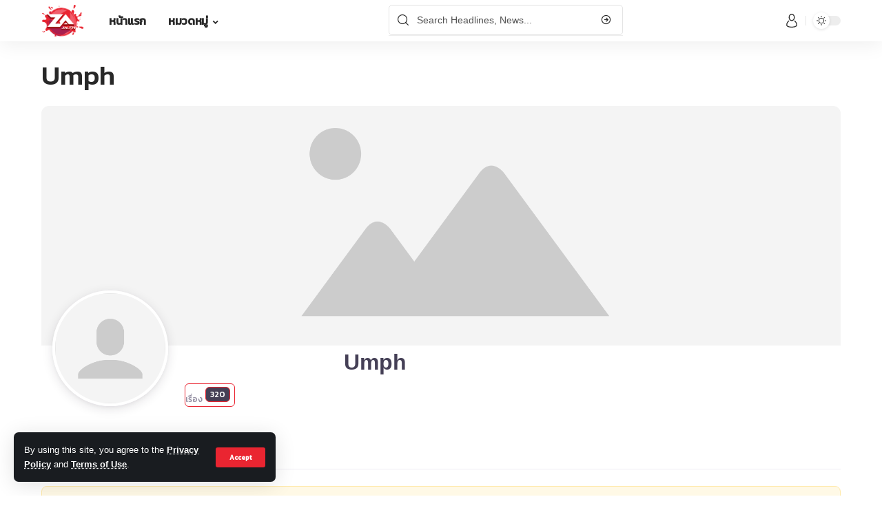

--- FILE ---
content_type: text/css
request_url: https://www.za.in.th/wp-content/themes/za/assets/css/print.css?ver=1.6.8
body_size: 217
content:
@media print {

    body[data-theme="dark"] {
        --h1-fcolor: #000000;
        --h2-fcolor: #000000;
        --h3-fcolor: #000000;
        --h4-fcolor: #000000;
        --h5-fcolor: #000000;
        --h6-fcolor: #000000;
        --meta-fcolor: #000000;
        --body-fcolor: #000000;
        --meta-b-fcolor: #000000;
    }

    .single-sidebar, .s-ct img, .header-wrap, .single-related, .footer-wrap, .single-popular, .efoot,
    .entry-bottom, .entry-newsletter, .featured-gallery-wrap, .breadcrumb-wrap,
    .s-cats, .l-shared-sec-outer, .entry-sec,
    .review-section, .s-ct .widget, .related-sec,
    .sqview, .t-shared-sec, .wp-block-image, .s-feat-holder img,
    .single-header-inner:before, .breadcrumb-absolute, .single-header-content:before,
    .featured-embed,.default-audio-embed,.default-video-embed, .tipsy, .top-site-ad, .ruby-table-contents, .single-meta .meta-avatar,
    .smeta-extra {
        display: none !important;
    }

    .s-ct, .single-header-content {
        flex-basis: 100% !important;
        width: 100% !important;
        max-width: 100% !important;
    }

    body .site-outer {
        margin-top: 0 !important;
    }

    .single-header-content {
        padding: 0;
    }

    .single-header-content *, blockquote *, .smeta-sec * {
        color: #000000 !important;
    }
}

--- FILE ---
content_type: text/css
request_url: https://www.za.in.th/wp-content/themes/za-child/style.css?ver=1.6.8
body_size: -104
content:
/*
Theme Name: Za Child
Theme URI: https://www.za.in.th
Description: Za Child Theme
Author: Ake
Author URI: https://www.za.in.th
Template: za
Text Domain: za-child
*/

--- FILE ---
content_type: text/css
request_url: https://www.za.in.th/wp-content/themes/za-child/assets/css/style-custom.css?ver=50367057
body_size: 5985
content:
@import url("bootstrap-grid.min.css");
:root {
  --body-family: 'arial', sans-serif;
  --btn-family: 'Kanit', sans-serif;
  --cat-family: 'arial', sans-serif;
  --dwidgets-family: 'arial', sans-serif;
  --h1-family: 'Kanit', sans-serif;
  --h2-family: 'Kanit', sans-serif;
  --h3-family: 'Kanit', sans-serif;
  --h4-family: 'Kanit', sans-serif;
  --h5-family: 'Kanit', sans-serif;
  --h6-family: 'Kanit', sans-serif;
  --input-family: 'arial', sans-serif;
  --menu-family: 'Kanit', sans-serif;
  --meta-family: 'arial', sans-serif;
  --submenu-family: 'Kanit', sans-serif;
  --tagline-family: 'Kanit', sans-serif;
  --g-color: #ea2531; }

/* import default */
/* column set */
/* Main Color  */
/* font set */
/* status */
/* color set */
/* background set */
/* border set*/
/* avl set */
h1, h2, h3 {
  line-height: 1.25;
  font-weight: 400 !important; }

.breadcrumb-wrap:not(.breadcrumb-rewrap) .current-item, .breadcrumb-wrap:not(.breadcrumb-rewrap) .last {
  opacity: 0.7 !important; }

@media screen and (-webkit-min-device-pixel-ratio: 0) {
  h1, h2, h3 {
    letter-spacing: -.07px; } }
p {
  line-height: 1.65; }

/* img */
.media,
.object-fit {
  display: block;
  overflow: hidden;
  position: relative; }

.media > img,
.media > video,
.media > iframe {
  display: block;
  width: 100%;
  -webkit-transform: scale(1);
  transform: scale(1);
  -webkit-transition: .3s ease-in-out;
  transition: .3s ease-in-out; }

.object-fit > img,
.object-fit > video,
.object-fit > iframe {
  display: block;
  margin: 0 auto;
  width: 100%;
  height: 100%;
  -o-object-fit: cover;
  object-fit: cover;
  -o-object-position: center;
  object-position: center;
  position: absolute;
  top: 0;
  left: 0; }

.object-fit:before {
  content: "";
  display: block;
  width: 100%;
  padding-top: 60%; }

body:not(.home) .rb-container, body:not(.home) .rb-wide-container, body:not(.home) .rb-small-container {
  max-width: var(--rb-width, 1200px); }

section {
  padding: 36px 24px; }

[class*=single-standard-] .s-title {
  font-size: 2em;
  line-height: 1.15em;
  margin-top: 12px; }

.single-standard-2 .single-header-inner:before {
  background: #ea2531;
  background: linear-gradient(90deg, #a91f4f 0%, #f15e6b 35%, #ea2531 100%); }
.single-standard-2 .p-categories .p-category {
  color: #fff;
  border: 1px solid #fff; }
  .single-standard-2 .p-categories .p-category:before {
    background: none !important; }

.today-date {
  font-size: .8em;
  color: #181819; }

.section-top {
  padding-bottom: 12px; }
  .section-top .section-title {
    font-family: 'Kanit', sans-serif;
    font-size: 20px;
    background-color: #ea2531;
    color: #fff;
    display: inline-block;
    padding: 8px 12px;
    border-radius: 4px;
    line-height: 1;
    margin-bottom: 8px; }
  .section-top .thumbnail h3 a:hover {
    color: #ea2531;
    text-decoration: underline; }
  .section-top .row.mt-4 > [class*=col-] {
    margin-bottom: 32px; }
  .section-top .row.mt-4 h3 {
    font-size: 1.1em; }

.section-middle .section-title, .section-bottom .section-title {
  font-family: 'Kanit', sans-serif;
  font-size: 30px;
  margin-bottom: 24px;
  line-height: 1;
  display: flex; }
  .section-middle .section-title a, .section-bottom .section-title a {
    display: inline-flex;
    align-items: center;
    font-size: 16px;
    margin-left: auto; }
    .section-middle .section-title a i, .section-bottom .section-title a i {
      margin-left: 8px; }
.section-middle .thumbnail h3 a:hover, .section-bottom .thumbnail h3 a:hover {
  color: #dedede;
  text-decoration: underline; }

.section-middle {
  background: #ea2531;
  background: linear-gradient(90deg, #a91f4f 0%, #f15e6b 35%, #ea2531 100%);
  color: #fff; }
  .section-middle .section-title {
    color: #fff; }
  .section-middle .badge, .section-middle [rel*=tag] {
    border-color: #fff;
    color: #fff; }

.section-bottom {
  background-color: #eef3f6;
  padding-bottom: 72px; }
  .section-bottom .rb-container {
    overflow: hidden; }

.thumbnail {
  margin-bottom: 24px; }
  .thumbnail .caption {
    margin-top: 12px; }
  .thumbnail h3 {
    font-size: 1.1em;
    display: -webkit-box;
    -webkit-line-clamp: 2;
    -webkit-box-orient: vertical;
    overflow: hidden;
    text-overflow: ellipsis; }
  .thumbnail:hover figure img {
    -webkit-transform: scale(1.2);
    transform: scale(1.2); }

.ads {
  margin-bottom: 36px;
  margin-left: auto;
  margin-right: auto;
  max-width: 1024px;
  display: block; }

.badge, [rel*=tag], .p-categories .p-category, .meta-category a {
  border: 1px solid #ea2531;
  color: #ea2531;
  padding: 4px 6px !important;
  display: inline-block;
  line-height: 1;
  font-size: 12px !important;
  font-family: 'Kanit', sans-serif;
  font-weight: 500;
  white-space: nowrap;
  overflow: hidden;
  text-overflow: ellipsis;
  border-radius: 2px;
  max-width: 100%; }
  .badge:before, [rel*=tag]:before, .p-categories .p-category:before, .meta-category a:before {
    background: none;
    transform: inherit; }
  .badge:hover, [rel*=tag]:hover, .p-categories .p-category:hover, .meta-category a:hover {
    text-decoration: underline; }

.entry {
  font-size: .8em;
  margin-top: 8px; }

.swiper .media {
  margin-top: 12px; }
.swiper h1 {
  font-size: 28px;
  margin-top: 16.0000008px; }
.swiper p {
  margin-top: 24px; }
.swiper .badge, .swiper [rel*=tag] {
  margin-left: 8px;
  vertical-align: middle; }
.swiper [class*=swiper-button-] {
  top: 40%; }
.swiper .object-fit:before {
  padding-top: 57%; }

.swiper-review .swiper-button-next, .swiper-review .swiper-button-prev {
  color: #ea2531; }
.swiper-review .card {
  margin-top: 45px; }
  .swiper-review .card:hover .user-review span.avatar {
    box-shadow: 0 4px 8px rgba(24, 24, 25, 0.2); }
.swiper-review .swiper-button-prev,
.swiper-review .swiper-button-next {
  display: none; }

.section-top .swiper-pagination-bullets {
  top: 0;
  left: inherit !important;
  right: 12px;
  bottom: inherit !important;
  width: auto !important; }

.section-bottom .swiper-pagination-bullets {
  position: absolute;
  bottom: 16.0000008px; }

.swiper-button-next, .swiper-button-prev {
  color: #fff; }

.swiper-pagination-bullet-active {
  color: #ea2531; }

.card {
  background-color: #fff;
  border-radius: 4px;
  box-shadow: 2px 4px rgba(24, 24, 25, 0.15); }
  .card .card-body {
    padding: 16.0000008px; }
    .card .card-body:before {
      content: '';
      position: absolute;
      bottom: 0;
      left: 0;
      right: 0;
      background-color: #ea2531;
      height: 3px;
      opacity: 0;
      -webkit-transition: all 0.2s ease;
      transition: all 0.2s ease; }
  .card:hover .card-body {
    position: relative; }
    .card:hover .card-body:before {
      opacity: 1; }

.user-review {
  display: block; }
  .user-review span.avatar {
    border-radius: 100%;
    width: 90px;
    height: 90px;
    overflow: hidden;
    display: block;
    margin: -64px auto 0 auto;
    border: 3px solid #fff;
    -webkit-transition: all 0.2s ease;
    transition: all 0.2s ease; }
    .user-review span.avatar figure:before {
      padding-top: 100%; }
  .user-review h4 {
    line-height: 1.2;
    margin: 8px 0;
    text-overflow: ellipsis;
    overflow: hidden;
    white-space: nowrap; }
  .user-review p {
    font-size: 12px; }

.search-results .blog-content {
  max-width: 900px;
  margin: 0 auto; }
  .search-results .blog-content [class*=rb-col-] > .block-inner > * {
    flex-basis: 100%;
    width: 100%;
    display: flex;
    align-items: flex-start; }
    .search-results .blog-content [class*=rb-col-] > .block-inner > * h4 {
      margin-bottom: 4px;
      font-size: 18px; }
    .search-results .blog-content [class*=rb-col-] > .block-inner > * .p-grid {
      display: flex; }
      .search-results .blog-content [class*=rb-col-] > .block-inner > * .p-grid > * {
        width: 120px;
        margin-right: 16.0000008px; }
    .search-results .blog-content [class*=rb-col-] > .block-inner > * .p-categories {
      top: 0px;
      left: 146px;
      bottom: auto; }
    .search-results .blog-content [class*=rb-col-] > .block-inner > * .feat-holder {
      margin-right: 16.0000008px;
      min-width: 120px;
      position: static; }

.sticky-on .header-search-form {
  display: none; }

.archive-header {
  padding-top: 24px;
  padding-bottom: 0; }
  .archive-header + .blog-wrap {
    margin-top: 24px; }

.widget_search {
  display: none; }

.wp-block-latest-posts__list li {
  margin-bottom: 12px; }

.single-post-outer .p-categories .p-category {
  font-size: 16px !important;
  padding: 6px 8px !important; }

.s-cats {
  margin-bottom: 8px !important; }

.s-cats, .s-breadcrumb {
  margin-bottom: 12px; }

body:not(.search-results) span[class*=heading-], .page-template-all-reviews span[class*=heading-] {
  display: none; }
body:not(.search-results) .feat-holder, .page-template-all-reviews .feat-holder {
  margin-bottom: 8px;
  padding-bottom: 0 !important; }
  body:not(.search-results) .feat-holder .p-categories, .page-template-all-reviews .feat-holder .p-categories {
    position: static;
    margin-top: 12px;
    display: flex; }

.bio-count-posts {
  align-items: center; }
  .bio-count-posts .h1 {
    color: #708090; }

[data-theme*=dark] .section-bottom {
  background: none; }
[data-theme*=dark] .card {
  background-color: rgba(255, 255, 255, 0.15); }
[data-theme*=dark] .user-review span.avatar {
  border-color: rgba(255, 255, 255, 0.6); }
[data-theme*=dark] .entry-content .items-table thead, [data-theme*=dark] .entry-content .items-table tbody, [data-theme*=dark] .entry-content .items-table a, [data-theme*=dark] .table-compensation thead {
  color: #fff !important; }
[data-theme*=dark] .wpuf-dashboard-container table.items-table tr {
  border-color: rgba(222, 222, 222, 0.15) !important; }

.page-header {
  padding-top: 24px;
  margin-bottom: 0; }

.entry-content {
  font-size: 16px; }
  .entry-content.rbct .wpuf-dashboard-container:last-child {
    margin-bottom: 0; }
  .entry-content.rbct .wpuf-author {
    margin-top: 0; }
    .entry-content.rbct .wpuf-author .wpuf-author-inside {
      padding: 12px; }
    .entry-content.rbct .wpuf-author h3 {
      background-color: #708090 !important;
      color: #fff;
      font-size: 16px;
      padding: 8px; }
  .entry-content .items-table-container {
    margin-top: 16.0000008px; }
  .entry-content .items-table tbody {
    font-size: 14px; }
    .entry-content .items-table tbody td:last-child {
      width: 1%; }
  .entry-content .items-table thead {
    background-color: rgba(149, 161, 173, 0.15);
    color: #000; }
  .entry-content .items-table .attachment-thumbnail {
    width: 75px; }
  .entry-content .items-table .wpuf-posts-options {
    width: 36px;
    height: 36px;
    padding: 0;
    display: flex;
    align-items: center;
    justify-content: center; }
    .entry-content .items-table .wpuf-posts-options:hover {
      background-color: #95a1ad !important; }

.mce-btn button {
  background: none; }

.wpuf-form .wpuf-label {
  max-width: 160px; }
.wpuf-form [name*=post_title] {
  width: 100%; }

.wpuf-submit .wpuf-submit-button {
  background-color: #ea2531 !important;
  border-color: inherit !important;
  box-shadow: none !important;
  text-shadow: none !important;
  font-size: 14px !important;
  padding: 0 24px !important;
  line-height: 40px !important;
  border-radius: 4px !important; }
  .wpuf-submit .wpuf-submit-button + a {
    margin-left: 16.0000008px; }
.wpuf-submit .wpuf-label {
  display: none; }
.wpuf-submit + li .wpuf-label {
  display: none; }

#lostpasswordform {
  margin-bottom: 24px; }

input[type='submit'] {
  font-size: 14px; }

.logout-wrap .dropdown-btn {
  padding: 12px 20px !important;
  border-bottom: 1px solid rgba(222, 222, 222, 0.35); }
  .logout-wrap .dropdown-btn > span {
    display: flex;
    width: 100%; }
  .logout-wrap .dropdown-btn i {
    margin-right: 3px; }
.logout-wrap .point-btn {
  color: #000 !important;
  background-color: #faeed6;
  padding: 12px 20px !important;
  border-bottom: 1px solid rgba(222, 222, 222, 0.35); }
  .logout-wrap .point-btn > span {
    display: flex;
    align-items: center;
    width: 100%; }
    .logout-wrap .point-btn > span > div {
      margin: 0 6px;
      color: #e6aa35;
      font-size: 16px; }

.wpuf-el {
  display: block !important; }
  .wpuf-el .wpuf-label {
    float: none !important;
    width: 100% !important;
    margin-bottom: 8px; }
    .wpuf-el .wpuf-label label {
      font-weight: normal; }
  .wpuf-el .wpuf-fields {
    width: 100% !important; }
    .wpuf-el .wpuf-fields input {
      border: none !important;
      margin-left: 0 !important;
      padding: 10px 20px !important;
      width: 100% !important;
      background-color: #f8f8f8 !important; }

.confirm_password + li .wpuf-label {
  display: none; }

.wpuf-message {
  line-height: 1.35; }

.wpuf-user-loggedin {
  text-align: center; }
  .wpuf-user-loggedin .wpuf-user-avatar {
    display: block;
    margin-bottom: 16.0000008px; }
  .wpuf-user-loggedin h3 {
    margin-bottom: 8px; }

.login, body:not(.logged-in) .wpuf-form-add, .wpuf-user-loggedin {
  max-width: 400px;
  margin: 0 auto; }
  .login .wpuf-message, body:not(.logged-in) .wpuf-form-add .wpuf-message, .wpuf-user-loggedin .wpuf-message {
    min-width: 100% !important; }
  .login p + p, body:not(.logged-in) .wpuf-form-add p + p, .wpuf-user-loggedin p + p {
    margin-top: 16.0000008px; }
  .login label, body:not(.logged-in) .wpuf-form-add label, .wpuf-user-loggedin label {
    margin-bottom: 8px; }
  .login .input, body:not(.logged-in) .wpuf-form-add .input, .wpuf-user-loggedin .input {
    width: 100%;
    margin: 0 !important; }
  .login hr, body:not(.logged-in) .wpuf-form-add hr, .wpuf-user-loggedin hr {
    margin: 24px 0;
    border-top: 1px solid #dedede;
    border-bottom: 0; }
  .login br, body:not(.logged-in) .wpuf-form-add br, .wpuf-user-loggedin br {
    display: none; }
  .login ul.jssocials-shares, body:not(.logged-in) .wpuf-form-add ul.jssocials-shares, .wpuf-user-loggedin ul.jssocials-shares {
    margin: 0 0 24px 0; }
    .login ul.jssocials-shares li.jssocials-share, body:not(.logged-in) .wpuf-form-add ul.jssocials-shares li.jssocials-share, .wpuf-user-loggedin ul.jssocials-shares li.jssocials-share {
      margin: 0; }
      .login ul.jssocials-shares li.jssocials-share a, body:not(.logged-in) .wpuf-form-add ul.jssocials-shares li.jssocials-share a, .wpuf-user-loggedin ul.jssocials-shares li.jssocials-share a {
        color: #fff !important;
        text-decoration: none !important;
        font-size: 14px !important; }

#cashcred ul.cashcred-nav-tabs {
  overflow-x: scroll;
  overflow-y: hidden;
  display: flex; }
  #cashcred ul.cashcred-nav-tabs li {
    margin-right: -1px !important;
    margin-bottom: -1px !important;
    padding: 12px 16.0000008px !important;
    line-height: 1.3;
    background-color: rgba(222, 222, 222, 0.35) !important; }
    #cashcred ul.cashcred-nav-tabs li.active {
      background-color: #fff !important;
      position: relative;
      font-weight: bold; }
      #cashcred ul.cashcred-nav-tabs li.active:before {
        position: absolute;
        bottom: -1px;
        left: 0;
        right: 0;
        content: '';
        background-color: #fff;
        height: 1px; }
#cashcred .cashcred-tab {
  margin-top: -1px !important;
  padding: 16.0000008px !important; }
  #cashcred .cashcred-tab h4 {
    margin-bottom: 12px; }
  #cashcred .cashcred-tab table thead {
    background-color: rgba(149, 161, 173, 0.15);
    color: #000; }
  #cashcred .cashcred-tab table th, #cashcred .cashcred-tab table td {
    padding: 10px; }

.footer-wrap:before {
  display: none !important; }

.mycred-cashcred-withdraw-form-footer {
  margin-top: 24px; }
  .mycred-cashcred-withdraw-form-footer #cashcred_total {
    margin-top: 0 !important; }
  .mycred-cashcred-withdraw-form-footer #submit_button input[type=submit] {
    margin-top: 0; }

/*.notification-icon {
    display: none;
}*/
.breadcrumb-wrap .breadcrumb-inner > span {
  margin: 0 6px; }
.breadcrumb-wrap a, .breadcrumb-wrap .current-item {
  font-family: 'Kanit', sans-serif;
  font-weight: 300; }

.p-wrap .entry-summary {
  display: none; }

.widget-h-login .user-dropdown {
  right: 0; }

.header-mobile-wrap .navbar-right .widget-h-login {
  margin-left: 4px; }
.header-mobile-wrap .navbar-right .user-dropdown {
  right: 0;
  top: calc(100% + 4px); }

.condition-consideration {
  width: 100%;
  margin-top: 16.0000008px; }

.rbct .table-compensation thead {
  background-color: rgba(149, 161, 173, 0.15);
  color: #000; }
.rbct .table-compensation th, .rbct .table-compensation td {
  padding: 10px; }
  .rbct .table-compensation th:last-child, .rbct .table-compensation td:last-child {
    text-align: center; }

.wpuf-dashboard-container .wpuf-dashboard-navigation .wpuf-menu-item {
  background-color: rgba(149, 161, 173, 0.15);
  margin-bottom: 1px; }
  .wpuf-dashboard-container .wpuf-dashboard-navigation .wpuf-menu-item.active {
    background: #ea2531; }
    .wpuf-dashboard-container .wpuf-dashboard-navigation .wpuf-menu-item.active a {
      color: #fff !important; }
  .wpuf-dashboard-container .wpuf-dashboard-navigation .wpuf-menu-item a {
    font-family: 'Kanit', sans-serif;
    display: block;
    line-height: 1;
    padding: 12px;
    text-decoration-line: inherit !important;
    font-size: 14px;
    font-weight: 400 !important; }
.wpuf-dashboard-container .wpuf-dashboard-content {
  align-items: inherit !important; }
  .wpuf-dashboard-container .wpuf-dashboard-content > .wpuf-form .wpuf-form {
    width: auto; }
  .wpuf-dashboard-container .wpuf-dashboard-content > .wpuf-form .wpuf-label {
    margin-bottom: 4px; }
  .wpuf-dashboard-container .wpuf-dashboard-content > .wpuf-form .wpuf-el {
    margin-bottom: 0; }
  .wpuf-dashboard-container .wpuf-dashboard-content > .wpuf-form .wpuf-help {
    font-size: 12px;
    color: rgba(24, 24, 25, 0.5); }
  .wpuf-dashboard-container .wpuf-dashboard-content .items-table-container {
    margin-top: 0; }
  .wpuf-dashboard-container .wpuf-dashboard-content > .wpuf-form {
    padding: 0 5px; }
  .wpuf-dashboard-container .wpuf-dashboard-content.dashboard p:first-child {
    font-size: 20px; }

#cashcred input[type=number], #cashcred select, #cashcred textarea, #cashcred input[type=text] {
  border: none !important;
  padding: 10px 20px !important; }

.cashcred-min {
  font-size: 12px;
  color: rgba(24, 24, 25, 0.5);
  margin-top: 4px; }

#cashcred input[type=submit]:hover {
  background-color: #ea2531 !important; }

.home .rb-container {
  /*>.row>.col-md-5 {
      .object-fit:before {
          padding-top: 60%!important;
      }
  }*/ }
  .home .rb-container > .row > .col-md-7 .swiper {
    /*.object-fit:before {
        padding-top: 60%!important;
    }*/ }
    .home .rb-container > .row > .col-md-7 .swiper .object-fit > img, .home .rb-container > .row > .col-md-7 .swiper .object-fit > video, .home .rb-container > .row > .col-md-7 .swiper .object-fit > iframe {
      height: inherit !important; }

.widget-heading.heading-layout-1 .heading-title {
  font-size: 1.3em;
  margin-bottom: 12px; }

.widget-p-listing .entry-title {
  font-size: 1em; }

.clearfix {
  zoom: 1; }
  .clearfix:before, .clearfix:after {
    content: " ";
    display: table; }
  .clearfix:after {
    clear: both; }

.font-small {
  font-size: 12px;
  color: #707a87;
  font-weight: normal; }

.font-normal {
  font-size: 14px; }

.font-regular {
  font-weight: normal; }

.color-normal, body.light .title.color-normal {
  color: #434c58; }

.color-default {
  color: #586575; }

.color-danger {
  color: #df4759; }

.color-success {
  color: #0f7e2b; }

.color-warning {
  color: #e6aa35; }
  .color-warning i {
    color: #e6aa35; }

.font-bold {
  font-weight: bold !important; }

.mb-4:last-child {
  margin-bottom: 0 !important; }

.mb-24px {
  margin-bottom: 24px !important; }

.mr-16px {
  margin-right: 16px !important; }

.mt-10px {
  margin-top: 10px !important; }

.ml-8px {
  margin-left: 8px !important; }

.mr-8px {
  margin-right: 8px !important; }

.mt-8px {
  margin-top: 8px !important; }

.mb-8px {
  margin-bottom: 8px !important; }

.ml-4px {
  margin-left: 4px !important; }

.mb-4px {
  margin-bottom: 4px !important; }

.mt-4px {
  margin-top: 4px !important; }

.mt--1 {
  margin-top: -12px; }

.mb--1 {
  margin-bottom: -12px; }

.pd-0px {
  padding: 0 !important; }

.pl-8px {
  padding-left: 8px; }

.pr-8px {
  padding-right: 8px; }

.pt-8px {
  padding-top: 8px; }

.pb-8px {
  padding-bottom: 8px; }

.col-20pct {
  flex: 0 0 20%;
  max-width: 20%;
  padding: 0 12px; }

.w-20, .w-20pc {
  width: 20% !important; }

.w-80pc {
  width: 20% !important; }

.w-32 {
  width: 32px; }

.w-40 {
  width: 40px; }

.w-48 {
  width: 48px; }

.w-80 {
  width: 80px; }

.w-165 {
  width: 165px; }

.w-200 {
  width: 200px; }

.w-230 {
  width: 230px; }

.w-auto {
  width: auto; }

.w-100per {
  width: 100%; }

.max-w-1 {
  max-width: 1px; }

.min-h-auto {
  min-height: auto; }

.thumbnail-48 {
  width: 48px;
  height: 48px;
  align-items: center;
  display: flex; }
  .thumbnail-48 img {
    width: 48px; }

.nowrap {
  white-space: nowrap; }

.break-word {
  word-wrap: break-word; }

.pointer {
  cursor: pointer; }

.hide {
  display: none !important; }

.ellipsis {
  white-space: nowrap;
  overflow: hidden;
  text-overflow: ellipsis; }

.ellipsis-2 {
  display: -webkit-box;
  -webkit-line-clamp: 2;
  -webkit-box-orient: vertical;
  overflow: hidden;
  text-overflow: ellipsis; }

.border-radius-100, .border-circle {
  border-radius: 100% !important; }

.border-radius {
  border-radius: 4px; }

.position-absolute-top-right {
  position: absolute;
  top: 0;
  right: 0; }

.clear-minwidth {
  min-width: min-content; }

.row-spacing-smaller [class^="col-"]:first-child {
  padding-right: 4px; }
.row-spacing-smaller [class^="col-"]:last-child {
  padding-left: 4px; }

.form-check-absolute {
  margin-top: 4px;
  position: absolute; }

.color-primary {
  color: #ea2531; }

.thumbnail-border-radius {
  border: 1px solid #dedede;
  border-radius: 4px;
  background-color: #fff;
  display: flex;
  margin-right: 12px;
  align-items: center;
  justify-content: center; }
  .thumbnail-border-radius i span:before {
    color: #b5c4d1 !important; }
  .thumbnail-border-radius.thumbnail-64 {
    min-width: 64px;
    height: 64px; }

.w-initial {
  width: initial !important; }

.min-w-auto {
  min-width: auto; }

.max-w-auto {
  max-width: initial; }

.max-w-160 {
  max-width: 160px; }

.max-w-0 {
  max-width: 0; }

.noborder-top {
  border-top: 0 !important; }

.noborder-left {
  border-left: 0 !important; }

.noborder-right {
  border-right: 0 !important; }

.noborder-bottom {
  border-bottom: 0 !important; }

.line-button {
  width: 1px;
  height: 36px;
  background-color: #dedede;
  margin: 0 12px; }

.disabled {
  color: #b5c4d1; }

.no-scroll {
  overflow: initial !important; }

.word-break {
  word-break: break-word; }

.position-relative {
  position: relative; }

/* import layout */
.main-menu-wrap {
  margin-right: 16.0000008px; }
  .main-menu-wrap p {
    font-size: 0.85em;
    line-height: 1.3; }

.navbar-outer .navbar-wrap .search-form, .navbar-outer .navbar-wrap .header-search-form {
  margin-top: 7px;
  margin-left: auto;
  margin-right: auto;
  margin-bottom: 0;
  max-width: 340px; }
.navbar-outer .navbar-wrap .header-search-form {
  min-width: 340px; }

.navbar-right {
  margin-left: 16.0000008px; }

.is-text-logo .logo-title > * {
  display: block; }

.logo-wrap img {
  width: 62px; }

.sticky-on .search-form {
  display: none; }

.main-menu > li > a {
  font-size: 16px; }
  .main-menu > li > a:after {
    margin-top: 4px;
    margin-left: 2px; }

.mobile-menu > li > a {
  font-family: 'Kanit', sans-serif; }
.mobile-menu .sub-menu a {
  font-family: 'Kanit', sans-serif;
  font-weight: 300; }

/* import responsive */
@media (min-width: 1023px) {
  .entry-content {
    font-size: 16px; }
    .entry-content.rbct .wpuf-message {
      min-width: 300%; }

  .main-menu {
    height: 100%; }
    .main-menu .menu-item {
      position: static;
      height: 100%; }
      .main-menu .menu-item > a {
        height: 100%;
        padding: 8px 16px; }
      .main-menu .menu-item > .sub-menu {
        padding: 24px 16.0000008px;
        width: 100%;
        display: grid;
        grid-template-columns: repeat(6, 1fr);
        gap: 0;
        left: 0; }
        .main-menu .menu-item > .sub-menu .sub-menu {
          padding: 0;
          top: 0;
          left: auto;
          border-radius: 0;
          grid-template-columns: inherit;
          margin-left: 150px;
          transition: none;
          border-left: 1px solid #fff; }
          .main-menu .menu-item > .sub-menu .sub-menu.left-direction {
            border-left: none;
            border-right: 1px solid #fff; }
          .main-menu .menu-item > .sub-menu .sub-menu .menu-item + .menu-item {
            border-top: 1px solid rgba(234, 37, 49, 0.8); }
          .main-menu .menu-item > .sub-menu .sub-menu a {
            display: grid; }
        .main-menu .menu-item > .sub-menu > li a {
          font-size: 1em !important;
          font-weight: 300 !important;
          border: none !important; }
    .main-menu > li > .sub-menu > li:hover > a {
      background-color: #ea2531 !important; }
      .main-menu > li > .sub-menu > li:hover > a span, .main-menu > li > .sub-menu > li:hover > a:after {
        color: #fff !important; }
    .main-menu > li > .sub-menu .sub-menu li a {
      background-color: #ea2531 !important; }
      .main-menu > li > .sub-menu .sub-menu li a:hover {
        background-color: #a91f4f !important; }
      .main-menu > li > .sub-menu .sub-menu li a span, .main-menu > li > .sub-menu .sub-menu li a:after {
        color: #fff !important; }

  .single-standard-2 .single-header-inner {
    padding-top: 24px; }

  .single-meta {
    margin-bottom: 24px; } }
@media (min-width: 992px) {
  .breadcrumb-wrap .breadcrumb-inner > span {
    font-size: 14px; }

  .cashcred_panel {
    overflow: hidden;
    margin: 0 -10px; }
    .cashcred_panel .form-group {
      width: calc(50% - 20px);
      margin: 0 10px;
      float: left; }
    .cashcred_panel + .form-group {
      clear: left;
      margin-top: 24px; }

  .mycred-cashcred-form > .form-group {
    width: 50%; }

  .page-dashboard .entry-content {
    grid-gap: 24px; }
    .page-dashboard .entry-content.rbct {
      display: grid;
      grid-template-columns: 1fr 3fr; }
      .page-dashboard .entry-content.rbct .wpuf-dashboard-container {
        grid-column: 2; }
      .page-dashboard .entry-content.rbct .wpuf-author {
        grid-row: 1/span 2; }
        .page-dashboard .entry-content.rbct .wpuf-author h3 {
          display: none; }
        .page-dashboard .entry-content.rbct .wpuf-author .wpuf-author-inside {
          padding: 16.0000008px 12px; }
        .page-dashboard .entry-content.rbct .wpuf-author .wpuf-user-image {
          float: none;
          text-align: center;
          padding-right: 0; }
          .page-dashboard .entry-content.rbct .wpuf-author .wpuf-user-image img {
            border-radius: 100%; }
        .page-dashboard .entry-content.rbct .wpuf-author .wpuf-user-name {
          text-align: center;
          margin-top: 12px;
          margin-bottom: 0 !important; }

  .navbar-right .w-header-search {
    display: none; }

  .today-date {
    display: inline-block;
    margin-left: 8px; }

  /*.grid-container > *:nth-child(1) {
      flex: 0 0 100%;
      width: 100%;
  }*/
  .wpuf-dashboard-content {
    padding-left: 36px; }
    .wpuf-dashboard-content > .wpuf-form {
      width: 50%; }

  .rbct .table-compensation {
    width: 50%; } }
@media (min-width: 768px) {
  .search-results .blog-content [class*=rb-col-] > .block-inner > * .entry-title {
    margin-top: 24px; }

  .row.mt-4 {
    margin-top: 36px !important; }
    .row.mt-4 .thumbnail {
      margin-bottom: 0; }

  #cashcred_total {
    margin-top: 56px; } }
@media (max-width: 991px) {
  .logo-wrap {
    max-width: 48px; }

  .entry-content.rbct .page-head {
    display: none; }
  .entry-content.rbct .post_count {
    margin-top: -16.0000008px; }

  .wpuf-dashboard-container .wpuf-dashboard-navigation ul {
    margin: 0 !important; }
    .wpuf-dashboard-container .wpuf-dashboard-navigation ul li {
      margin: 0 0.5px !important; } }
@media (max-width: 767px) {
  .swiper h1 {
    font-size: 24px;
    display: -webkit-box;
    -webkit-line-clamp: 2;
    -webkit-box-orient: vertical;
    overflow: hidden;
    text-overflow: ellipsis; }

  .thumbnail h3 {
    font-size: 1.1em; }

  .section-top .mt-4 {
    margin-top: 0 !important; }
  .section-top .position-relative {
    margin-bottom: 24px; }

  section {
    padding-left: 16.0000008px;
    padding-right: 16.0000008px; }
    section .row {
      margin-left: -8px;
      margin-right: -8px; }
      section .row > [class*=col-] {
        padding-left: 8px;
        padding-right: 8px; }

  .wpuf-form .wpuf-el {
    display: block !important; }
  .wpuf-form .wpuf-label {
    width: 100% !important;
    margin-bottom: 8px; }
  .wpuf-form .wpuf-fields {
    width: 100% !important; }
  .wpuf-form .wpuf-submit .wpuf-label {
    display: none; } }
@media (max-width: 600px) {
  .wpuf-dashboard-container table.items-table tr td:first-child {
    justify-content: flex-start !important; }

  .wpuf-dashboard-container table.items-table .post-edit-icon {
    position: absolute;
    right: 10px; }

  .wpuf-dashboard-container table.items-table td:before {
    flex-basis: initial !important;
    line-height: 1.25;
    margin-bottom: 4px; }

  .wpuf-dashboard-container table.items-table .post-edit-icon {
    background-color: rgba(234, 37, 49, 0.25) !important; }

  .wpuf-dashboard-container table.items-table .toggle-icon {
    background-color: #ea2531 !important; }

  .wpuf-dashboard-container table.items-table td:last-child:before, .wpuf-dashboard-container table.items-table td:first-child:before {
    display: none; }

  .wpuf-posts-options {
    position: absolute; }
    .wpuf-posts-options:first-child {
      top: 15px;
      right: 45px; }

  .wpuf-dashboard-container .wpuf-dashboard-navigation .wpuf-menu-item a {
    padding: 0;
    line-height: inherit; } }
@media (max-width: 576px) {
  body {
    font-size: 13px; }

  .mycred-cashcred-withdraw-form-footer #cashcred_total {
    margin-bottom: 24px;
    float: none !important; }

  #cashcred ul.cashcred-nav-tabs {
    font-size: 12px; } }

/*# sourceMappingURL=style-custom.css.map */


--- FILE ---
content_type: application/javascript
request_url: https://tag.adbro.me/configs/fnlc7kat.js
body_size: 475
content:
var adbro_config={selectors:{images:'article div[itemprop="articleBody"] p> img[class*="wp-image-"]'},functions:{onPlaceholderSized:function(div,img){let imgStyle=getComputedStyle(img);let margin=parseInt(imgStyle.marginBottom)||0;div.style.top='-'+(img.offsetHeight+margin)+'px';div.style.display='block';div.style.width=img.offsetWidth+'px';div.style.marginBottom='-'+img.offsetHeight+'px';div.style.marginRight=imgStyle.marginRight;div.style.marginLeft=imgStyle.marginLeft;},getSatellitePlaceholder:function(div){let satellite=document.createElement('div');satellite.style.width=div.style.width;satellite.style.marginLeft=div.style.marginLeft;satellite.style.marginRight=div.style.marginRight;div.parentNode.after(satellite);return satellite;},getImages:function(){let imgs=window.top.document.querySelectorAll(adbro_config.selectors.images),minSize=(window.top.innerWidth<800)?200:300,imgsChecked=[];for(let img of imgs){if(img.offsetWidth>minSize&&img.offsetHeight>minSize-50)imgsChecked.push(img);}
if(imgsChecked.length)return[imgsChecked[0]];return[];},}};var adbro_slot='2cce2b90-4420-4cf7-bda9-97a196c13c4f';if(window.top.innerWidth<800)
adbro_slot='9afaa4d0-2d88-439e-af9c-a9f50ee5c778';ptag('config',adbro_config);ptag('config','slot',adbro_slot);